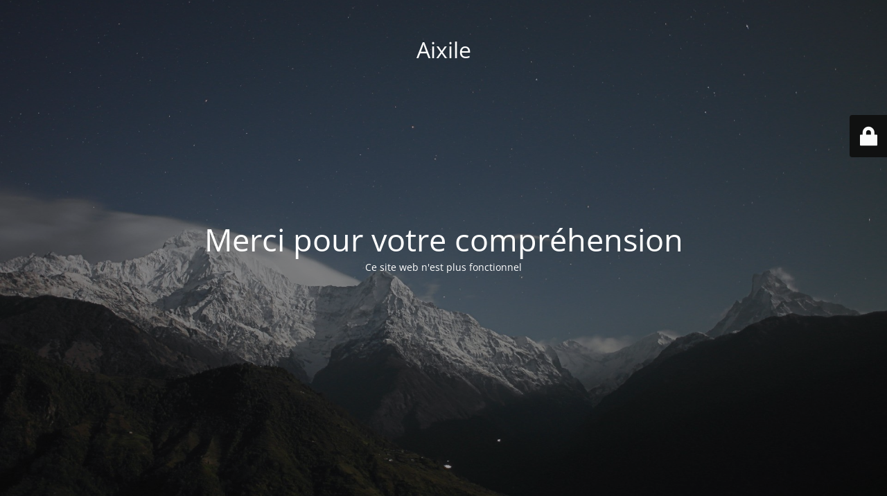

--- FILE ---
content_type: text/html; charset=UTF-8
request_url: https://aixile.fr/faq/
body_size: 1991
content:
<!DOCTYPE html>
<html lang="fr-FR">
<head>
	<meta charset="UTF-8" />
	<title>Ce site web est supprimé !</title>	<link rel="icon" href="https://aixile.fr/wp-content/uploads/2023/01/Logo-Julie-Pilotin-ai-e1674457007694-150x150.png" sizes="32x32" />
<link rel="icon" href="https://aixile.fr/wp-content/uploads/2023/01/Logo-Julie-Pilotin-ai-e1674457007694-298x300.png" sizes="192x192" />
<link rel="apple-touch-icon" href="https://aixile.fr/wp-content/uploads/2023/01/Logo-Julie-Pilotin-ai-e1674457007694-298x300.png" />
<meta name="msapplication-TileImage" content="https://aixile.fr/wp-content/uploads/2023/01/Logo-Julie-Pilotin-ai-e1674457007694-315x315.png" />
	<meta name="viewport" content="width=device-width, maximum-scale=1, initial-scale=1, minimum-scale=1">
	<meta name="description" content="X raisons de prendre soin de soi"/>
	<meta http-equiv="X-UA-Compatible" content="" />
	<meta property="og:site_name" content="Aixile - X raisons de prendre soin de soi"/>
	<meta property="og:title" content="Ce site web est supprimé !"/>
	<meta property="og:type" content="Maintenance"/>
	<meta property="og:url" content="https://aixile.fr"/>
	<meta property="og:description" content="Ce site web n&#039;est plus fonctionnel"/>
		<link rel="profile" href="http://gmpg.org/xfn/11" />
	<link rel="pingback" href="https://aixile.fr/xmlrpc.php" />
	<link rel='stylesheet' id='mtnc-style-css' href='https://aixile.fr/wp-content/plugins/maintenance/load/css/style.css?ver=1758702850' type='text/css' media='all' />
<link rel='stylesheet' id='mtnc-fonts-css' href='https://aixile.fr/wp-content/plugins/maintenance/load/css/fonts.css?ver=1758702850' type='text/css' media='all' />
<style type="text/css">body {background-color: #111111}.preloader {background-color: #111111}body {font-family: Open Sans; }.site-title, .preloader i, .login-form, .login-form a.lost-pass, .btn-open-login-form, .site-content, .user-content-wrapper, .user-content, footer, .maintenance a{color: #ffffff;} a.close-user-content, #mailchimp-box form input[type="submit"], .login-form input#submit.button  {border-color:#ffffff} input[type="submit"]:hover{background-color:#ffffff} input:-webkit-autofill, input:-webkit-autofill:focus{-webkit-text-fill-color:#ffffff} body &gt; .login-form-container{background-color:#111111}.btn-open-login-form{background-color:#111111}input:-webkit-autofill, input:-webkit-autofill:focus{-webkit-box-shadow:0 0 0 50px #111111 inset}input[type='submit']:hover{color:#111111} #custom-subscribe #submit-subscribe:before{background-color:#111111} </style>    
    <!--[if IE]><script type="text/javascript" src="https://aixile.fr/wp-content/plugins/maintenance/load/js/jquery.backstretch.min.js"></script><![endif]--><link rel="stylesheet" href="https://fonts.bunny.net/css?family=Open%20Sans:300,300italic,regular,italic,600,600italic,700,700italic,800,800italic:300"></head>

<body class="maintenance ">

<div class="main-container">
	<div class="preloader"><i class="fi-widget" aria-hidden="true"></i></div>	<div id="wrapper">
		<div class="center logotype">
			<header>
				<div class="logo-box istext" rel="home"><h1 class="site-title">Aixile</h1></div>			</header>
		</div>
		<div id="content" class="site-content">
			<div class="center">
                <h2 class="heading font-center" style="font-weight:300;font-style:normal">Merci pour votre compréhension</h2><div class="description" style="font-weight:300;font-style:normal"><p>Ce site web n'est plus fonctionnel</p>
</div>			</div>
		</div>
	</div> <!-- end wrapper -->
	<footer>
		<div class="center">
					</div>
	</footer>
					<picture class="bg-img">
						<img class="skip-lazy" src="https://aixile.fr/wp-content/uploads/2023/01/mt-sample-background.jpg">
		</picture>
	</div>

	<div class="login-form-container">
		<input type="hidden" id="mtnc_login_check" name="mtnc_login_check" value="e77f11b7b5" /><input type="hidden" name="_wp_http_referer" value="/faq/" /><form id="login-form" class="login-form" method="post"><label>Accès utilisateur</label><span class="login-error"></span><span class="licon user-icon"><input type="text" name="log" id="log" value="" size="20" class="input username" placeholder="Nom d’utilisateur" /></span><span class="picon pass-icon"><input type="password" name="pwd" id="login_password" value="" size="20" class="input password" placeholder="Mot de passe" /></span><a class="lost-pass" href="https://aixile.fr/wp-login.php?action=lostpassword">Mot de passe perdu</a><input type="submit" class="button" name="submit" id="submit" value="Se connecter" /><input type="hidden" name="is_custom_login" value="1" /><input type="hidden" id="mtnc_login_check" name="mtnc_login_check" value="e77f11b7b5" /><input type="hidden" name="_wp_http_referer" value="/faq/" /></form>		    <div id="btn-open-login-form" class="btn-open-login-form">
        <i class="fi-lock"></i>

    </div>
    <div id="btn-sound" class="btn-open-login-form sound">
        <i id="value_botton" class="fa fa-volume-off" aria-hidden="true"></i>
    </div>
    	</div>
<!--[if lte IE 10]>
<script type="text/javascript" src="https://aixile.fr/wp-includes/js/jquery/jquery.min.js?ver=1" id="jquery_ie-js"></script>
<![endif]-->
<!--[if !IE]><!--><script type="text/javascript" src="https://aixile.fr/wp-includes/js/jquery/jquery.min.js?ver=3.7.1" id="jquery-core-js"></script>
<script type="text/javascript" src="https://aixile.fr/wp-includes/js/jquery/jquery-migrate.min.js?ver=3.4.1" id="jquery-migrate-js"></script>
<!--<![endif]--><script type="text/javascript" id="_frontend-js-extra">
/* <![CDATA[ */
var mtnc_front_options = {"body_bg":"https:\/\/aixile.fr\/wp-content\/uploads\/2023\/01\/mt-sample-background.jpg","gallery_array":[],"blur_intensity":"5","font_link":["Open Sans:300,300italic,regular,italic,600,600italic,700,700italic,800,800italic:300"]};
/* ]]> */
</script>
<script type="text/javascript" src="https://aixile.fr/wp-content/plugins/maintenance/load/js/jquery.frontend.js?ver=1758702850" id="_frontend-js"></script>

</body>
</html>
